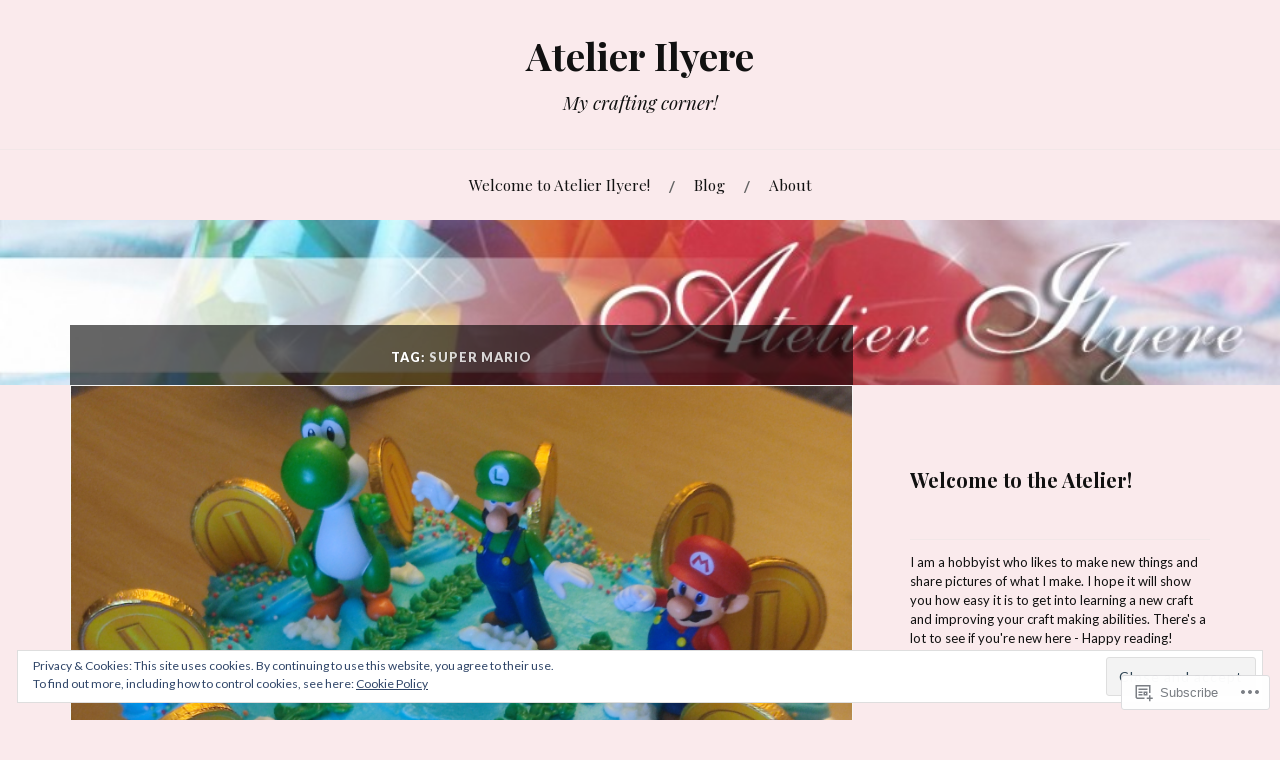

--- FILE ---
content_type: text/css;charset=utf-8
request_url: https://s0.wp.com/?custom-css=1&csblog=352GR&cscache=6&csrev=41
body_size: 21
content:
.widget + .widget{margin-top:0;padding-top:0}.widget-area .widget ul.wp-block-social-links li{padding:0}.wp-widget-group__inner-blocks{font-size:14px !important;width:50%}.wp-block-newspack-blocks-carousel{margin:auto;width:50%}.wp-block-media-text__media{width:90%}.wp-block-newspack-blocks-homepage-articles{margin:auto;width:80%}.widget_nav_menu{font-size:14px}